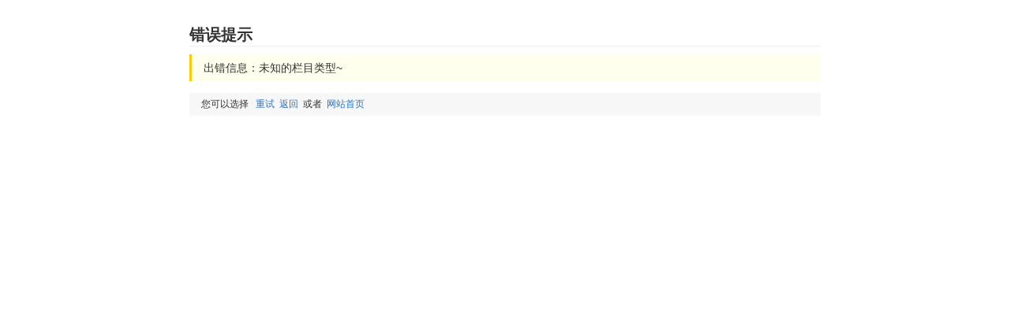

--- FILE ---
content_type: text/html; charset=UTF-8
request_url: http://lyvys.com/index.php?r=default/column/index&col=haohua
body_size: 752
content:
	<!DOCTYPE html>
<html>
<head>
<meta http-equiv="Content-Type" content="text/html; charset=utf-8" />
<title>错误提示!</title>
<STYLE>
BODY{FONT-FAMILY: Verdana, Arial, Helvetica, sans-serif; COLOR: #333; background:#fff; FONT-SIZE: 12px;padding:0px;margin:0px;}
A{text-decoration:none;color:#3071BF}
A:hover{text-decoration:underline;}
.error_title{border-bottom:1px #eee solid;font-size:20px;line-height:28px; height:28px;font-weight:600}
.error_box{border-left:3px solid #FC0;font-size:14px; line-height:22px; padding:6px 15px;background:#FFE}
.error_tip{margin-top:15px;padding:6px;font-size:12px;padding-left:15px;background:#f7f7f7}
</STYLE>
</head>
<body>
	<div style="margin:30px auto; width:800px;">
	<div class="error_title">错误提示</div>
	<div style="height:10px"></div>
	<div class="error_box">出错信息：未知的栏目类型~</div>
<div class="error_tip">您可以选择 &nbsp;&nbsp;<a href="http://lyvys.com/index.php?r=default/column/index&col=haohua" title="重试">重试</a>&nbsp;&nbsp;<a href="javascript:history.back()" title="返回">返回</a>&nbsp;&nbsp;或者&nbsp;&nbsp;<a href="http://lyvys.com/index.php" title="网站首页">网站首页</a> </div>
</div>
</body>
</html>